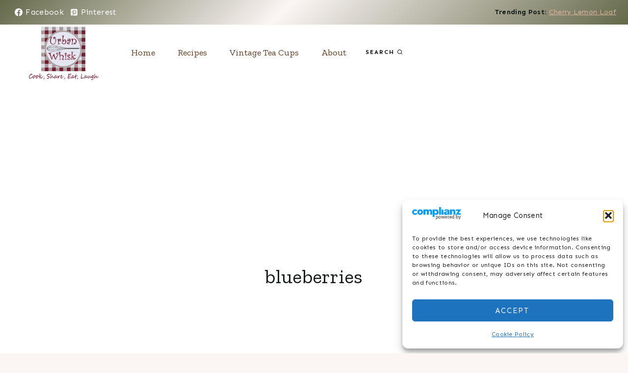

--- FILE ---
content_type: text/html; charset=utf-8
request_url: https://www.google.com/recaptcha/api2/aframe
body_size: 267
content:
<!DOCTYPE HTML><html><head><meta http-equiv="content-type" content="text/html; charset=UTF-8"></head><body><script nonce="qRZYh5r-7A3JzCoTDyy3Lw">/** Anti-fraud and anti-abuse applications only. See google.com/recaptcha */ try{var clients={'sodar':'https://pagead2.googlesyndication.com/pagead/sodar?'};window.addEventListener("message",function(a){try{if(a.source===window.parent){var b=JSON.parse(a.data);var c=clients[b['id']];if(c){var d=document.createElement('img');d.src=c+b['params']+'&rc='+(localStorage.getItem("rc::a")?sessionStorage.getItem("rc::b"):"");window.document.body.appendChild(d);sessionStorage.setItem("rc::e",parseInt(sessionStorage.getItem("rc::e")||0)+1);localStorage.setItem("rc::h",'1768871076656');}}}catch(b){}});window.parent.postMessage("_grecaptcha_ready", "*");}catch(b){}</script></body></html>

--- FILE ---
content_type: text/css
request_url: https://www.urbanwhisk.com/wp-content/cache/wpfc-minified/q6pas1z5/hn6do.css
body_size: 11790
content:
:root{--comment-rating-star-color:#343434}.wprm-comment-rating svg path{fill:var(--comment-rating-star-color)}.wprm-comment-rating svg polygon{stroke:var(--comment-rating-star-color)}.wprm-comment-rating .wprm-rating-star-full svg path{stroke:var(--comment-rating-star-color);fill:var(--comment-rating-star-color)}.wprm-comment-rating .wprm-rating-star-empty svg path{stroke:var(--comment-rating-star-color);fill:none}.wprm-comment-ratings-container svg .wprm-star-full{fill:var(--comment-rating-star-color)}.wprm-comment-ratings-container svg .wprm-star-empty{stroke:var(--comment-rating-star-color)}body:not(:hover) fieldset.wprm-comment-ratings-container:focus-within span{outline:1px solid #4d90fe}.comment-form-wprm-rating{margin-bottom:20px;margin-top:5px;text-align:left}.comment-form-wprm-rating .wprm-rating-stars{display:inline-block;vertical-align:middle}fieldset.wprm-comment-ratings-container{background:none;border:0;display:inline-block;margin:0;padding:0;position:relative}fieldset.wprm-comment-ratings-container legend{left:0;opacity:0;position:absolute}fieldset.wprm-comment-ratings-container br{display:none}fieldset.wprm-comment-ratings-container input[type=radio]{border:0;cursor:pointer;float:left;height:16px;margin:0!important;min-height:0;min-width:0;opacity:0;padding:0!important;width:16px}fieldset.wprm-comment-ratings-container input[type=radio]:first-child{margin-left:-16px}fieldset.wprm-comment-ratings-container span{font-size:0;height:16px;left:0;opacity:0;pointer-events:none;position:absolute;top:0;width:80px}fieldset.wprm-comment-ratings-container span svg{height:100%!important;width:100%!important}fieldset.wprm-comment-ratings-container input:checked+span,fieldset.wprm-comment-ratings-container input:hover+span{opacity:1}fieldset.wprm-comment-ratings-container input:hover+span~span{display:none}.rtl .comment-form-wprm-rating{text-align:right}.rtl img.wprm-comment-rating{transform:scaleX(-1)}.rtl fieldset.wprm-comment-ratings-container span{left:inherit;right:0}.rtl fieldset.wprm-comment-ratings-container span svg{transform:scaleX(-1)}:root{--wprm-popup-font-size:16px;--wprm-popup-background:#fff;--wprm-popup-title:#000;--wprm-popup-content:#444;--wprm-popup-button-background:#5a822b;--wprm-popup-button-text:#fff}.wprm-popup-modal{display:none}.wprm-popup-modal.is-open{display:block}.wprm-popup-modal__overlay{align-items:center;background:rgba(0,0,0,.6);bottom:0;display:flex;justify-content:center;left:0;position:fixed;right:0;top:0;z-index:2147483646}.wprm-popup-modal__container{background-color:var(--wprm-popup-background);border-radius:4px;box-sizing:border-box;font-size:var(--wprm-popup-font-size);max-height:100vh;max-width:100%;overflow-y:auto;padding:30px}.wprm-popup-modal__header{align-items:center;display:flex;justify-content:space-between;margin-bottom:10px}.wprm-popup-modal__title{box-sizing:border-box;color:var(--wprm-popup-title);font-size:1.2em;font-weight:600;line-height:1.25;margin-bottom:0;margin-top:0}.wprm-popup-modal__header .wprm-popup-modal__close{background:transparent;border:0;cursor:pointer;width:18px}.wprm-popup-modal__header .wprm-popup-modal__close:before{color:var(--wprm-popup-title);content:"✕";font-size:var(--wprm-popup-font-size)}.wprm-popup-modal__content{color:var(--wprm-popup-content);line-height:1.5}.wprm-popup-modal__content p{font-size:1em;line-height:1.5}.wprm-popup-modal__footer{margin-top:20px}.wprm-popup-modal__btn{-webkit-appearance:button;background-color:var(--wprm-popup-button-background);border-radius:.25em;border-style:none;border-width:0;color:var(--wprm-popup-button-text);cursor:pointer;font-size:1em;line-height:1.15;margin:0;overflow:visible;padding:.5em 1em;text-transform:none;will-change:transform;-moz-osx-font-smoothing:grayscale;-webkit-backface-visibility:hidden;backface-visibility:hidden;-webkit-transform:translateZ(0);transform:translateZ(0);transition:-webkit-transform .25s ease-out;transition:transform .25s ease-out;transition:transform .25s ease-out,-webkit-transform .25s ease-out}.wprm-popup-modal__btn.wprm-popup-modal__btn--secondary{background-color:var(--wprm-popup-button-text);border:1px solid var(--wprm-popup-button-background);color:var(--wprm-popup-button-background);margin-left:20px}.wprm-popup-modal__btn:focus,.wprm-popup-modal__btn:hover{-webkit-transform:scale(1.05);transform:scale(1.05)}@keyframes wprmPopupModalFadeIn{0%{opacity:0}to{opacity:1}}@keyframes wprmPopupModalFadeOut{0%{opacity:1}to{opacity:0}}@keyframes wprmPopupModalSlideIn{0%{transform:translateY(15%)}to{transform:translateY(0)}}@keyframes wprmPopupModalSlideOut{0%{transform:translateY(0)}to{transform:translateY(-10%)}}.wprm-popup-modal[aria-hidden=false] .wprm-popup-modal__overlay{animation:wprmPopupModalFadeIn .3s cubic-bezier(0,0,.2,1)}.wprm-popup-modal[aria-hidden=false] .wprm-popup-modal__container{animation:wprmPopupModalSlideIn .3s cubic-bezier(0,0,.2,1)}.wprm-popup-modal[aria-hidden=true] .wprm-popup-modal__overlay{animation:wprmPopupModalFadeOut .3s cubic-bezier(0,0,.2,1)}.wprm-popup-modal[aria-hidden=true] .wprm-popup-modal__container{animation:wprmPopupModalSlideOut .3s cubic-bezier(0,0,.2,1)}.wprm-popup-modal .wprm-popup-modal__container,.wprm-popup-modal .wprm-popup-modal__overlay{will-change:transform}.tippy-box[data-animation=fade][data-state=hidden]{opacity:0}[data-tippy-root]{max-width:calc(100vw - 10px)}.tippy-box{background-color:#333;border-radius:4px;color:#fff;font-size:14px;line-height:1.4;outline:0;position:relative;transition-property:transform,visibility,opacity;white-space:normal}.tippy-box[data-placement^=top]>.tippy-arrow{bottom:0}.tippy-box[data-placement^=top]>.tippy-arrow:before{border-top-color:initial;border-width:8px 8px 0;bottom:-7px;left:0;transform-origin:center top}.tippy-box[data-placement^=bottom]>.tippy-arrow{top:0}.tippy-box[data-placement^=bottom]>.tippy-arrow:before{border-bottom-color:initial;border-width:0 8px 8px;left:0;top:-7px;transform-origin:center bottom}.tippy-box[data-placement^=left]>.tippy-arrow{right:0}.tippy-box[data-placement^=left]>.tippy-arrow:before{border-left-color:initial;border-width:8px 0 8px 8px;right:-7px;transform-origin:center left}.tippy-box[data-placement^=right]>.tippy-arrow{left:0}.tippy-box[data-placement^=right]>.tippy-arrow:before{border-right-color:initial;border-width:8px 8px 8px 0;left:-7px;transform-origin:center right}.tippy-box[data-inertia][data-state=visible]{transition-timing-function:cubic-bezier(.54,1.5,.38,1.11)}.tippy-arrow{color:#333;height:16px;width:16px}.tippy-arrow:before{border-color:transparent;border-style:solid;content:"";position:absolute}.tippy-content{padding:5px 9px;position:relative;z-index:1}.tippy-box[data-theme=wprm] .tippy-content p:first-child{margin-top:0}.tippy-box[data-theme=wprm] .tippy-content p:last-child{margin-bottom:0}.tippy-box[data-theme~=wprm-variable]{background-color:var(--wprm-tippy-background)}.tippy-box[data-theme~=wprm-variable][data-placement^=top]>.tippy-arrow:before{border-top-color:var(--wprm-tippy-background)}.tippy-box[data-theme~=wprm-variable][data-placement^=bottom]>.tippy-arrow:before{border-bottom-color:var(--wprm-tippy-background)}.tippy-box[data-theme~=wprm-variable][data-placement^=left]>.tippy-arrow:before{border-left-color:var(--wprm-tippy-background)}.tippy-box[data-theme~=wprm-variable][data-placement^=right]>.tippy-arrow:before{border-right-color:var(--wprm-tippy-background)}#wp-admin-bar-wp-recipe-maker{display:block!important}#wp-admin-bar-wp-recipe-maker .ab-icon{margin:2px 4px 0 0}#wp-admin-bar-wp-recipe-maker .ab-icon:before{content:""}#wp-admin-bar-wp-recipe-maker .ab-label{align-items:center;display:flex}#wp-admin-bar-wp-recipe-maker .wprm-admin-bar-badge{background-color:#d63638;border-radius:9px;box-sizing:border-box;color:#fff;display:inline!important;float:right;height:18px;line-height:1;margin:1px 0 -1px 5px;min-width:18px;padding:0 5px;text-align:center;z-index:26}#wp-admin-bar-wp-recipe-maker .wprm-admin-bar-badge span{font-size:11px;line-height:18px}#wp-admin-bar-wp-recipe-maker .ab-sub-wrapper .ab-empty-item{font-weight:200;text-align:center}@media(max-width:782px){#wp-admin-bar-wp-recipe-maker .ab-icon{margin-left:4px}#wp-admin-bar-wp-recipe-maker .ab-label{display:none}}img.wprm-comment-rating{display:block;margin:5px 0}img.wprm-comment-rating+br{display:none}.wprm-rating-star svg{display:inline;height:16px;margin:0;vertical-align:middle;width:16px}.wprm-rating-star.rated svg polygon{fill:#000}.wprm-loader{animation:wprmSpin 1s ease-in-out infinite;-webkit-animation:wprmSpin 1s ease-in-out infinite;border:2px solid hsla(0,0%,78%,.3);border-radius:50%;border-top-color:#444;display:inline-block;height:10px;width:10px}@keyframes wprmSpin{to{-webkit-transform:rotate(1turn)}}@-webkit-keyframes wprmSpin{to{-webkit-transform:rotate(1turn)}}.wprm-automatic-recipe-snippets{margin-bottom:10px}.wprm-automatic-recipe-snippets.align-center{text-align:center}.wprm-automatic-recipe-snippets.align-right{text-align:right}.wprm-automatic-recipe-snippets .wprm-jump-to-recipe-shortcode,.wprm-automatic-recipe-snippets .wprm-jump-to-video-shortcode,.wprm-automatic-recipe-snippets .wprm-print-recipe-shortcode{display:inline-block;margin:0 5px;padding:5px 10px;text-decoration:none}.wprm-recipe-container{outline:none}.wprm-recipe{overflow:hidden;zoom:1;clear:both;text-align:left}.wprm-recipe *{box-sizing:border-box}.wprm-recipe ol,.wprm-recipe ul{-webkit-margin-before:0;-webkit-margin-after:0;-webkit-padding-start:0;margin:0;padding:0}.wprm-recipe li{font-size:1em;margin:0 0 0 32px;padding:0}.wprm-recipe p{font-size:1em;margin:0;padding:0}.wprm-recipe li,.wprm-recipe li.wprm-recipe-instruction{list-style-position:outside}.wprm-recipe li:before{display:none}.wprm-recipe h1,.wprm-recipe h2,.wprm-recipe h3,.wprm-recipe h4,.wprm-recipe h5,.wprm-recipe h6{clear:none;font-variant:normal;letter-spacing:normal;margin:0;padding:0;text-transform:none}.wprm-recipe a.wprm-recipe-link,.wprm-recipe a.wprm-recipe-link:hover{-webkit-box-shadow:none;-moz-box-shadow:none;box-shadow:none}.wprm-recipe .wprm-nutrition-label{margin-top:10px}body:not(.wprm-print) .wprm-recipe p:first-letter{color:inherit;font-family:inherit;font-size:inherit;line-height:inherit;margin:inherit;padding:inherit}.rtl .wprm-recipe{text-align:right}.rtl .wprm-recipe li{margin:0 32px 0 0}.wprm-screen-reader-text{border:0;clip:rect(1px,1px,1px,1px);clip-path:inset(50%);height:1px;margin:-1px;overflow:hidden;padding:0;position:absolute!important;width:1px;word-wrap:normal!important}.wprm-recipe-author-with-image{align-items:center;display:inline-flex}.wprm-recipe-author-with-image .wprm-recipe-author-image{line-height:0;margin-right:10px}.wprm-call-to-action.wprm-call-to-action-simple{align-items:center;display:flex;gap:20px;justify-content:center;margin-top:10px;padding:5px 10px}.wprm-call-to-action.wprm-call-to-action-simple .wprm-call-to-action-icon{font-size:2.2em;margin:5px 0}.wprm-call-to-action.wprm-call-to-action-simple .wprm-call-to-action-icon svg{margin-top:0}.wprm-call-to-action.wprm-call-to-action-simple .wprm-call-to-action-text-container{margin:5px 0}.wprm-call-to-action.wprm-call-to-action-simple .wprm-call-to-action-text-container .wprm-call-to-action-header{display:block;font-size:1.3em;font-weight:700}@media (max-width:450px){.wprm-call-to-action.wprm-call-to-action-simple{flex-wrap:wrap}.wprm-call-to-action.wprm-call-to-action-simple .wprm-call-to-action-text-container{text-align:center}}.wprm-condition-width{display:none}.wprm-recipe.wprm-max-400 .wprm-condition-max-width-400,.wprm-recipe.wprm-max-500 .wprm-condition-max-width-500,.wprm-recipe.wprm-max-600 .wprm-condition-max-width-600,.wprm-recipe.wprm-max-700 .wprm-condition-max-width-700,.wprm-recipe.wprm-max-800 .wprm-condition-max-width-800,.wprm-recipe.wprm-min-400 .wprm-condition-min-width-400,.wprm-recipe.wprm-min-500 .wprm-condition-min-width-500,.wprm-recipe.wprm-min-600 .wprm-condition-min-width-600,.wprm-recipe.wprm-min-700 .wprm-condition-min-width-700,.wprm-recipe.wprm-min-800 .wprm-condition-min-width-800{display:block}.wprm-meta-container-custom-color{--wprm-meta-container-block-color:inherit;--wprm-meta-container-label-color:inherit;--wprm-meta-container-link-color:inherit}.wprm-meta-container-custom-color .wprm-recipe-block-container{color:var(--wprm-meta-container-block-color)}.wprm-meta-container-custom-color .wprm-recipe-block-container .wprm-recipe-details-label{color:var(--wprm-meta-container-label-color)}.wprm-meta-container-custom-color .wprm-recipe-block-container * a,.wprm-meta-container-custom-color .wprm-recipe-block-container a{color:var(--wprm-meta-container-link-color)}.wprm-recipe-block-container-inline{display:inline-block;margin-right:1.2em}.rtl .wprm-recipe-block-container-inline{margin-left:1.2em;margin-right:0}.wprm-recipe-details-container-inline{--wprm-meta-container-separator-color:#aaa}.wprm-recipe-details-container-inline .wprm-recipe-block-container-inline{display:inline-block;margin-right:1.2em}.wprm-recipe-details-container-inline.wprm-inline-separator .wprm-recipe-block-container-inline{margin-right:0}.wprm-recipe-details-container-inline.wprm-inline-separator .wprm-recipe-block-container-inline:not(:last-child):after{color:var(--wprm-meta-container-separator-color);white-space:nowrap}.wprm-recipe-details-container-inline.wprm-inline-separator-dot .wprm-recipe-block-container-inline:not(:last-child):after{content:"  •  "}.wprm-recipe-details-container-inline.wprm-inline-separator-short-dash .wprm-recipe-block-container-inline:not(:last-child):after{content:"  -  "}.wprm-recipe-details-container-inline.wprm-inline-separator-long-dash .wprm-recipe-block-container-inline:not(:last-child):after{content:"  —  "}.wprm-recipe-details-container-inline.wprm-inline-separator-long-line .wprm-recipe-block-container-inline:not(:last-child):after,.wprm-recipe-details-container-inline.wprm-inline-separator-short-line .wprm-recipe-block-container-inline:not(:last-child):after{background-color:var(--wprm-meta-container-separator-color);content:"";display:inline-block;height:1em;margin:0 .8em;vertical-align:middle;width:1px}.wprm-recipe-details-container-inline.wprm-inline-separator-long-line .wprm-recipe-block-container-inline:not(:last-child):after{height:1.3em}.rtl .wprm-recipe-details-container-inline .wprm-recipe-block-container-inline{margin-left:1.2em;margin-right:0}.rtl .wprm-recipe-details-container-inline.wprm-inline-separator{overflow:hidden}.rtl .wprm-recipe-details-container-inline.wprm-inline-separator .wprm-recipe-block-container-inline{margin-left:0}.wprm-recipe-block-container-columns,.wprm-recipe-block-container-separate,.wprm-recipe-block-container-separated,.wprm-recipe-block-container-separated .wprm-recipe-details-label{display:block}.wprm-recipe-block-container-columns .wprm-recipe-details-label{display:inline-block;min-width:130px}.wprm-recipe-details-container-inline{display:inline}.wprm-recipe-details-container-pills{align-items:center;display:flex;flex-wrap:wrap;gap:10px;--pill-padding-vertical:5px;--pill-padding-horizontal:15px;--pill-border-radius:100px;--pill-background-color:#333;--pill-text-color:#fff;--pill-border-color:#333;--pill-borderwidth:0px}.wprm-recipe-details-container-pills .wprm-recipe-meta-container-pill{background-color:var(--pill-background-color);border-color:var(--pill-border-color);border-radius:var(--pill-border-radius);border-style:solid;border-width:var(--pill-borderwidth);color:var(--pill-text-color);padding:var(--pill-padding-vertical) var(--pill-padding-horizontal)}.wprm-recipe-details-container-table{border:1px dotted #666;display:flex;margin:5px 0;padding:5px}.wprm-recipe-details-container-table .wprm-recipe-block-container-table{display:flex;flex:1;flex-direction:column;text-align:center}.wprm-recipe-details-container-table.wprm-recipe-table-borders-top-bottom{border-left:none!important;border-right:none!important}.wprm-recipe-details-container-table.wprm-recipe-table-borders-left-right{border-bottom:none!important;border-top:none!important}.wprm-recipe-details-container-table.wprm-recipe-table-borders-top{border-bottom:none!important;border-left:none!important;border-right:none!important}.wprm-recipe-details-container-table.wprm-recipe-table-borders-bottom{border-left:none!important;border-right:none!important;border-top:none!important}.wprm-recipe-details-container-table.wprm-recipe-table-borders-left{border-bottom:none!important;border-right:none!important;border-top:none!important}.wprm-recipe-details-container-table.wprm-recipe-table-borders-right{border-bottom:none!important;border-left:none!important;border-top:none!important}.wprm-recipe-details-container-table.wprm-recipe-table-borders-inside-only{border:none!important}@media (min-width:451px){.wprm-recipe-table-borders-empty .wprm-recipe-block-container-table{border:none!important}.wprm-recipe-table-borders-inside .wprm-recipe-block-container-table{border-bottom:none!important;border-right:none!important;border-top:none!important}.rtl .wprm-recipe-table-borders-inside .wprm-recipe-block-container-table,.wprm-recipe-table-borders-inside .wprm-recipe-block-container-table:first-child{border-left:none!important}.rtl .wprm-recipe-table-borders-inside .wprm-recipe-block-container-table:first-child{border-right:none!important}}@media (max-width:450px){.wprm-recipe-details-container-table{border:none!important;display:block;margin:5px 0;padding:0}.wprm-recipe-details-container-table.wprm-recipe-table-borders-none{display:flex;flex-wrap:wrap}.wprm-recipe-details-container-table.wprm-recipe-table-borders-none .wprm-recipe-block-container-table{max-width:100%;min-width:120px}.wprm-recipe-details-container-table .wprm-recipe-block-container-table{padding:5px}.wprm-recipe-details-container-table.wprm-recipe-table-borders-all .wprm-recipe-block-container-table:not(:first-child){border-top:none!important}.wprm-recipe-details-container-table.wprm-recipe-table-borders-top-bottom .wprm-recipe-block-container-table{border-left:none!important;border-right:none!important}.wprm-recipe-details-container-table.wprm-recipe-table-borders-top-bottom .wprm-recipe-block-container-table:not(:first-child){border-top:none!important}.wprm-recipe-details-container-table.wprm-recipe-table-borders-left-right .wprm-recipe-block-container-table{border-bottom:none!important;border-top:none!important}.wprm-recipe-details-container-table.wprm-recipe-table-borders-top .wprm-recipe-block-container-table{border-bottom:none!important;border-left:none!important;border-right:none!important}.wprm-recipe-details-container-table.wprm-recipe-table-borders-top .wprm-recipe-block-container-table:not(:first-child){border-top:none!important}.wprm-recipe-details-container-table.wprm-recipe-table-borders-bottom .wprm-recipe-block-container-table{border-left:none!important;border-right:none!important;border-top:none!important}.wprm-recipe-details-container-table.wprm-recipe-table-borders-bottom .wprm-recipe-block-container-table:not(:last-child){border-bottom:none!important}.wprm-recipe-details-container-table.wprm-recipe-table-borders-left .wprm-recipe-block-container-table{border-bottom:none!important;border-right:none!important;border-top:none!important}.wprm-recipe-details-container-table.wprm-recipe-table-borders-right .wprm-recipe-block-container-table{border-bottom:none!important;border-left:none!important;border-top:none!important}.wprm-recipe-details-container-table.wprm-recipe-table-borders-inside-only .wprm-recipe-block-container-table{border:none!important}.wprm-recipe-block-container-columns .wprm-recipe-details-label{margin-right:.4em;min-width:0}}.wprm-recipe-details-unit{font-size:.8em}@media only screen and (max-width:600px){.wprm-recipe-details-unit{font-size:1em}}.wprm-container-columns-spaced,.wprm-container-columns-spaced-middle{display:flex;flex-wrap:wrap;justify-content:space-between}.wprm-container-columns-spaced-middle.wprm-container-columns-spaced-middle,.wprm-container-columns-spaced.wprm-container-columns-spaced-middle{align-items:center}.wprm-container-columns-spaced-middle>*,.wprm-container-columns-spaced>*{flex:1}.wprm-container-columns-spaced-middle.wprm-container-columns-gutter,.wprm-container-columns-spaced.wprm-container-columns-gutter{margin-left:-8px;margin-right:-8px}.wprm-container-columns-spaced-middle.wprm-container-columns-gutter>*,.wprm-container-columns-spaced.wprm-container-columns-gutter>*{margin-left:8px!important;margin-right:8px!important}.wprm-container-columns-spaced-middle.wprm-container-columns-gutter>.wprm-recipe-grow-container,.wprm-container-columns-spaced.wprm-container-columns-gutter>.wprm-recipe-grow-container{margin-left:0!important;margin-right:0!important}.wprm-container-columns-spaced-middle.wprm-container-columns-gutter>.wprm-recipe-grow-container a,.wprm-container-columns-spaced.wprm-container-columns-gutter>.wprm-recipe-grow-container a{margin-left:8px!important;margin-right:8px!important}@media (max-width:450px){.wprm-container-columns-spaced,.wprm-container-columns-spaced-middle{display:block}.wprm-container-columns-spaced-middle.wprm-container-columns-gutter>*,.wprm-container-columns-spaced.wprm-container-columns-gutter>*{margin-bottom:16px!important}.wprm-container-columns-spaced-middle.wprm-container-columns-gutter>.wprm-recipe-grow-container,.wprm-container-columns-spaced.wprm-container-columns-gutter>.wprm-recipe-grow-container{margin-bottom:0!important}.wprm-container-columns-spaced-middle.wprm-container-columns-gutter>.wprm-recipe-grow-container a,.wprm-container-columns-spaced.wprm-container-columns-gutter>.wprm-recipe-grow-container a{margin-bottom:16px!important}}.wprm-container-float-left{float:left;margin:0 10px 10px 0;position:relative;text-align:center;z-index:1}.rtl .wprm-container-float-left,.wprm-container-float-right{float:right;margin:0 0 10px 10px}.wprm-container-float-right{position:relative;text-align:center;z-index:1}.rtl .wprm-container-float-right{float:left;margin:0 10px 10px 0}@media only screen and (max-width:640px){.rtl .wprm-container-float-left,.rtl .wprm-container-float-right,.wprm-container-float-left,.wprm-container-float-right{float:none;margin-left:0;margin-right:0}}.wprm-header-decoration-icon-line,.wprm-header-decoration-line,.wprm-header-decoration-spacer,.wprm-icon-decoration-line{align-items:center;display:flex;flex-wrap:wrap}.wprm-header-decoration-icon-line.wprm-align-left .wprm-decoration-line,.wprm-header-decoration-line.wprm-align-left .wprm-decoration-line,.wprm-header-decoration-spacer.wprm-align-left .wprm-decoration-line,.wprm-icon-decoration-line.wprm-align-left .wprm-decoration-line{margin-left:15px}.wprm-header-decoration-icon-line.wprm-align-center .wprm-decoration-line:first-child,.wprm-header-decoration-icon-line.wprm-align-right .wprm-decoration-line,.wprm-header-decoration-line.wprm-align-center .wprm-decoration-line:first-child,.wprm-header-decoration-line.wprm-align-right .wprm-decoration-line,.wprm-header-decoration-spacer.wprm-align-center .wprm-decoration-line:first-child,.wprm-header-decoration-spacer.wprm-align-right .wprm-decoration-line,.wprm-icon-decoration-line.wprm-align-center .wprm-decoration-line:first-child,.wprm-icon-decoration-line.wprm-align-right .wprm-decoration-line{margin-right:15px}.wprm-header-decoration-icon-line.wprm-align-center .wprm-decoration-line:last-child,.wprm-header-decoration-line.wprm-align-center .wprm-decoration-line:last-child,.wprm-header-decoration-spacer.wprm-align-center .wprm-decoration-line:last-child,.wprm-icon-decoration-line.wprm-align-center .wprm-decoration-line:last-child{margin-left:15px}.wprm-decoration-line{border:0;border-bottom:1px solid #000;flex:auto;height:1px}.wprm-decoration-spacer{flex:auto}.wprm-recipe-equipment-container .wprm-recipe-equipment-notes-faded{opacity:.7}.wprm-recipe-equipment-container .wprm-recipe-equipment-notes-smaller{font-size:.8em}.wprm-recipe-equipment-container .wprm-recipe-equipment-notes-smaller-faded{font-size:.8em;opacity:.7}.wprm-expandable-container,.wprm-expandable-container-separated{--wprm-expandable-text-color:#333;--wprm-expandable-button-color:#fff;--wprm-expandable-border-color:#333;--wprm-expandable-border-radius:0px;--wprm-expandable-vertical-padding:5px;--wprm-expandable-horizontal-padding:5px}.wprm-expandable-container a.wprm-expandable-button,.wprm-expandable-container button.wprm-expandable-button,.wprm-expandable-container-separated a.wprm-expandable-button,.wprm-expandable-container-separated button.wprm-expandable-button{color:var(--wprm-expandable-text-color)}.wprm-expandable-container button.wprm-expandable-button,.wprm-expandable-container-separated button.wprm-expandable-button{background-color:var(--wprm-expandable-button-color);border-color:var(--wprm-expandable-border-color);border-radius:var(--wprm-expandable-border-radius);padding:var(--wprm-expandable-vertical-padding) var(--wprm-expandable-horizontal-padding)}.wprm-expandable-container-separated.wprm-expandable-collapsed .wprm-expandable-button-hide,.wprm-expandable-container-separated.wprm-expandable-collapsed .wprm-expandable-content,.wprm-expandable-container-separated.wprm-expandable-expanded .wprm-expandable-button-show,.wprm-expandable-container.wprm-expandable-collapsed .wprm-expandable-button-hide,.wprm-expandable-container.wprm-expandable-collapsed .wprm-expandable-content,.wprm-expandable-container.wprm-expandable-expanded .wprm-expandable-button-show{display:none}.wprm-expandable-separated-content-collapsed{display:none!important}.wprm-block-text-normal{font-style:normal;font-weight:400;text-transform:none}.wprm-block-text-light{font-weight:300!important}.wprm-block-text-light-bold{font-weight:500!important}.wprm-block-text-semi-bold{font-weight:600!important}.wprm-block-text-bold{font-weight:700!important}.wprm-block-text-italic{font-style:italic!important}.wprm-block-text-uppercase{text-transform:uppercase!important}.wprm-block-text-faded{opacity:.7}.wprm-block-text-uppercase-faded{opacity:.7;text-transform:uppercase!important}.wprm-block-text-smaller{font-size:.9em}.wprm-block-text-larger{font-size:1.1em}.wprm-block-text-faded .wprm-block-text-faded,.wprm-block-text-uppercase-faded .wprm-block-text-uppercase-faded{opacity:1}.wprm-block-text-larger .wprm-block-text-larger,.wprm-block-text-smaller .wprm-block-text-smaller{font-size:1em}.wprm-align-left{text-align:left}.wprm-align-center{text-align:center}.wprm-align-right{text-align:right}.wprm-align-top{align-items:start}.wprm-align-middle{align-items:center}.wprm-align-bottom{align-items:end}.wprm-recipe-header .wprm-recipe-icon:not(.wprm-collapsible-icon){margin-right:10px}.wprm-recipe-header .wprm-recipe-icon.wprm-collapsible-icon{margin-left:10px}.wprm-recipe-header.wprm-header-has-actions{align-items:center;display:flex;flex-wrap:wrap}.wprm-recipe-header .wprm-recipe-adjustable-servings-container,.wprm-recipe-header .wprm-recipe-media-toggle-container,.wprm-recipe-header .wprm-unit-conversion-container{font-size:16px;font-style:normal;font-weight:400;opacity:1;text-transform:none}.wprm-recipe-header .wprm-header-toggle{float:right}.wprm-recipe-header .wprm-header-toggle a.wprm-expandable-button{color:#333;cursor:pointer;text-decoration:none}.wprm-recipe-icon svg{display:inline;height:1.3em;margin-top:-.15em;overflow:visible;vertical-align:middle;width:1.3em}.wprm-icon-shortcode{font-size:16px;height:16px}.wprm-icon-shortcode.wprm-icon-shortcode-inline{display:inline}.wprm-icon-shortcode .wprm-recipe-icon svg{display:inline;height:1em;margin-top:0;overflow:visible;vertical-align:middle;width:1em}.wprm-interactivity-container{display:flex;gap:10px;margin:10px 20px 0}.wprm-internal-container{background-color:#fff;border:0 solid #fff;border-radius:20px;padding:20px}.wprm-internal-container ul li{margin-left:16px}.wprm-internal-container .wprm-internal-container-toggle+.wprm-recipe-ingredient-group .wprm-recipe-group-name,.wprm-internal-container .wprm-internal-container-toggle+.wprm-recipe-instruction-group .wprm-recipe-group-name,.wprm-internal-container .wprm-recipe-ingredient-group:first-child .wprm-recipe-group-name,.wprm-internal-container .wprm-recipe-instruction-group:first-child .wprm-recipe-group-name{margin-top:0!important}.wprm-internal-container .wprm-internal-container-toggle{float:right;position:relative;z-index:2}.wprm-internal-container .wprm-internal-container-toggle a.wprm-expandable-button{color:#333;cursor:pointer;text-decoration:none}.wprm-internal-container.wprm-expandable-collapsed{mask-image:linear-gradient(180deg,#000 50%,transparent);max-height:60px;overflow:hidden}.wprm-recipe-image img{display:block;margin:0 auto}.wprm-recipe-image .dpsp-pin-it-wrapper{margin:0 auto}.wprm-recipe-image picture{border:none!important}.wprm-block-image-circle img{border-radius:50%}.wprm-recipe-ingredients-container .wprm-recipe-ingredient-group-name{margin-top:.8em!important}.wprm-recipe-ingredients-container.wprm-recipe-images-before .wprm-recipe-ingredient-image{margin-right:10px}.wprm-recipe-ingredients-container.wprm-recipe-images-after .wprm-recipe-ingredient-image{margin-left:10px}.wprm-recipe-ingredients-container .wprm-recipe-ingredient-image{flex-shrink:0}.wprm-recipe-ingredients-container .wprm-recipe-ingredient-image .wprm-recipe-ingredient-no-image-placeholder{display:inline-block}.wprm-recipe-ingredients-container .wprm-recipe-ingredient-image img{vertical-align:middle}.wprm-recipe-ingredients-container .wprm-recipe-ingredient-notes-faded{opacity:.7}.wprm-recipe-ingredients-container .wprm-recipe-ingredient-notes-smaller{font-size:.8em}.wprm-recipe-ingredients-container .wprm-recipe-ingredient-notes-smaller-faded{font-size:.8em;opacity:.7}.wprm-ingredient-style-grouped ul.wprm-recipe-ingredients{align-items:center;display:flex;flex-wrap:wrap;justify-content:flex-start}.wprm-ingredient-style-grouped .wprm-recipe-ingredient-details-container{align-items:center;display:flex}.wprm-ingredient-style-grouped .wprm-recipe-ingredient-details-container .wprm-recipe-ingredient-notes{display:block}.wprm-ingredient-style-table-2 li.wprm-recipe-ingredient,.wprm-ingredient-style-table-2-align li.wprm-recipe-ingredient,.wprm-ingredient-style-table-3 li.wprm-recipe-ingredient,.wprm-ingredient-style-table-3-align li.wprm-recipe-ingredient{display:flex}.wprm-ingredient-style-table-2 li.wprm-recipe-ingredient .wprm-recipe-ingredient-amount-unit,.wprm-ingredient-style-table-2-align li.wprm-recipe-ingredient .wprm-recipe-ingredient-amount-unit,.wprm-ingredient-style-table-3 li.wprm-recipe-ingredient .wprm-recipe-ingredient-amount-unit,.wprm-ingredient-style-table-3-align li.wprm-recipe-ingredient .wprm-recipe-ingredient-amount-unit{flex-shrink:0;margin-right:10px}.wprm-ingredient-style-table-2-align.wprm-recipe-ingredients-has-images li.wprm-recipe-ingredient,.wprm-ingredient-style-table-2.wprm-recipe-ingredients-has-images li.wprm-recipe-ingredient,.wprm-ingredient-style-table-3-align.wprm-recipe-ingredients-has-images li.wprm-recipe-ingredient,.wprm-ingredient-style-table-3.wprm-recipe-ingredients-has-images li.wprm-recipe-ingredient{align-items:center}.wprm-ingredient-style-table-2-align .wprm-recipe-ingredient-amount-unit,.wprm-ingredient-style-table-3-align .wprm-recipe-ingredient-amount-unit{text-align:right}.wprm-ingredient-style-table-2 li.wprm-recipe-ingredient .wprm-recipe-ingredient-name-notes,.wprm-ingredient-style-table-2-align li.wprm-recipe-ingredient .wprm-recipe-ingredient-name-notes{flex:1}.wprm-ingredient-style-table-3 li.wprm-recipe-ingredient .wprm-recipe-ingredient-name,.wprm-ingredient-style-table-3-align li.wprm-recipe-ingredient .wprm-recipe-ingredient-name{margin-right:10px}.wprm-ingredient-style-table-3 li.wprm-recipe-ingredient .wprm-recipe-ingredient-notes,.wprm-ingredient-style-table-3-align li.wprm-recipe-ingredient .wprm-recipe-ingredient-notes{flex:1}.wprm-recipe-shop-instacart-loading{cursor:wait;opacity:.5}.wprm-recipe-shop-instacart{align-items:center;border:1px solid #003d29;border-radius:23px;cursor:pointer;display:inline-flex;font-family:Instacart,system-ui,-apple-system,BlinkMacSystemFont,Segoe UI,Roboto,Oxygen,Ubuntu,Cantarell,Open Sans,Helvetica Neue,sans-serif;font-size:14px;height:46px;padding:0 18px}.wprm-recipe-shop-instacart.wprm-recipe-shop-instacart-dark{background-color:#003d29;color:#faf1e5}.wprm-recipe-shop-instacart.wprm-recipe-shop-instacart-light{background-color:#faf1e5;border-color:#efe9e1;color:#003d29}.wprm-recipe-shop-instacart.wprm-recipe-shop-instacart-white{background-color:#fff;border-color:#e8e9eb;color:#000}.wprm-recipe-shop-instacart>img{height:22px!important;margin:0!important;padding:0!important;width:auto!important}.wprm-recipe-shop-instacart>span{margin-left:10px}.wprm-recipe-instructions-container .wprm-recipe-instruction-group-name{margin-top:.8em!important}.wprm-recipe-instructions-container .wprm-recipe-instruction-text{font-size:1em}.wprm-recipe-instructions-container .wprm-recipe-instruction-media{margin:5px 0 15px;max-width:100%}.wprm-recipe-instructions-container .wprm-recipe-instruction-video iframe{max-width:100%}.wprm-recipe-instruction-ingredients-inline .wprm-recipe-instruction-ingredient{display:inline-block;padding-right:5px}.wprm-recipe-instruction-ingredients-inline .wprm-recipe-instruction-ingredient:last-child{padding-right:0}.rtl .wprm-recipe-instruction-ingredients-inline .wprm-recipe-instruction-ingredient{display:inline-block;padding-left:5px;padding-right:0}.rtl .wprm-recipe-instruction-ingredients-inline .wprm-recipe-instruction-ingredient:first-child{padding-left:5px}.wprm-recipe-jump-to-section-container{--wprm-jump-to-section-gap:10px;--wprm-jump-to-section-alignment:flex-start;--wprm-jump-to-section-background:#fff;--wprm-jump-to-section-text-color:#333;--wprm-jump-to-section-borderwidth:0px;--wprm-jump-to-section-border:#333;--wprm-jump-to-section-border-radius:10px;--wprm-jump-to-section-vertical-padding:5px;--wprm-jump-to-section-horizontal-padding:15px;align-items:center;display:flex;flex-wrap:wrap;gap:var(--wprm-jump-to-section-gap);justify-content:var(--wprm-jump-to-section-alignment);text-wrap:nowrap}.wprm-recipe-jump-to-section-container.wprm-recipe-jump-to-section-container-nowrap{flex-wrap:nowrap}.wprm-recipe-jump-to-section-container.wprm-recipe-jump-to-section-container-scroll{flex-wrap:nowrap;overflow-x:scroll;scrollbar-width:none;--wprm-jump-to-section-fade-width:50px;mask-image:linear-gradient(to right,transparent 0,#000 var(--wprm-jump-to-section-fade-width),#000 calc(100% - var(--wprm-jump-to-section-fade-width)),transparent 100%);mask-repeat:no-repeat;mask-size:100% 100%}.wprm-recipe-jump-to-section-container.wprm-recipe-jump-to-section-container-scroll::-webkit-scrollbar{display:none}.wprm-recipe-jump-to-section-container.wprm-recipe-jump-to-section-container-scroll.scrolled-left{mask-image:linear-gradient(to right,#000 0,#000 calc(100% - var(--wprm-jump-to-section-fade-width)),transparent 100%)}.wprm-recipe-jump-to-section-container.wprm-recipe-jump-to-section-container-scroll.scrolled-right{mask-image:linear-gradient(to right,transparent 0,#000 var(--wprm-jump-to-section-fade-width),#000 100%)}.wprm-recipe-jump-to-section-container.wprm-recipe-jump-to-section-container-scroll.scrolled-left.scrolled-right{mask-image:none}.wprm-recipe-jump-to-section-container a.wprm-recipe-jump-to-section{align-items:center;background-color:var(--wprm-jump-to-section-background);border-color:var(--wprm-jump-to-section-border);border-radius:var(--wprm-jump-to-section-border-radius);border-style:solid;border-width:var(--wprm-jump-to-section-borderwidth);color:var(--wprm-jump-to-section-text-color);display:flex;gap:5px;padding:var(--wprm-jump-to-section-vertical-padding) var(--wprm-jump-to-section-horizontal-padding);text-decoration:none}.wprm-recipe-jump-to-section-container .wprm-recipe-icon svg{margin-top:0}.wprm-recipe-jump-to-section-icon-above .wprm-recipe-jump-to-section{flex-direction:column}.wprm-recipe-jump-to-section-icon-right .wprm-recipe-jump-to-section{flex-direction:row-reverse}.wprm-recipe-jump-to-section-icon-below .wprm-recipe-jump-to-section{flex-direction:column-reverse}.wprm-layout-container{--wprm-layout-container-text-color:inherit;--wprm-layout-container-background-color:inherit;background-color:var(--wprm-layout-container-background-color);color:var(--wprm-layout-container-text-color)}.wprm-layout-column-container{display:flex;flex-wrap:nowrap}.wprm-layout-column{--wprm-layout-column-text-color:inherit;--wprm-layout-column-background-color:inherit;background-color:var(--wprm-layout-column-background-color);color:var(--wprm-layout-column-text-color)}.wprm-padding-5{padding:5px}.wprm-padding-10{padding:10px}.wprm-padding-20{padding:20px}.wprm-padding-30{padding:30px}.wprm-padding-40{padding:40px}.wprm-padding-50{padding:50px}.wprm-column-gap-5{column-gap:5px}.wprm-column-gap-10{column-gap:10px}.wprm-column-gap-20{column-gap:20px}.wprm-column-gap-30{column-gap:30px}.wprm-column-gap-40{column-gap:40px}.wprm-column-gap-50{column-gap:50px}.wprm-row-gap-5{row-gap:5px}.wprm-row-gap-10{row-gap:10px}.wprm-row-gap-20{row-gap:20px}.wprm-row-gap-30{row-gap:30px}.wprm-row-gap-40{row-gap:40px}.wprm-row-gap-50{row-gap:50px}.wprm-layout-column{flex:auto}.wprm-column-width-20{flex:1 1 20%}.wprm-column-width-25{flex:1 1 25%}.wprm-column-width-33{flex:1 1 33.33%}.wprm-column-width-40{flex:1 1 40%}.wprm-column-width-50{flex:1 1 50%}.wprm-column-width-60{flex:1 1 60%}.wprm-column-width-66{flex:1 1 66.66%}.wprm-column-width-75{flex:1 1 75%}.wprm-column-width-80{flex:1 1 80%}@media (max-width:480px){.wprm-layout-column-container:not(.wprm-column-rows-never,.wprm-column-rows-recipe-400){flex-direction:column}.wprm-layout-column-container:not(.wprm-column-rows-never,.wprm-column-rows-recipe-400).wprm-column-rows-reverse{flex-direction:column-reverse}.wprm-layout-column-container:not(.wprm-column-rows-never,.wprm-column-rows-recipe-400) .wprm-layout-column{width:100%}.wprm-layout-column-container:not(.wprm-column-rows-never,.wprm-column-rows-recipe-400)>.wprm-align-rows-left{text-align:left}.wprm-layout-column-container:not(.wprm-column-rows-never,.wprm-column-rows-recipe-400)>.wprm-align-rows-right{text-align:right}.wprm-layout-column-container:not(.wprm-column-rows-never,.wprm-column-rows-recipe-400)>.wprm-align-rows-center{text-align:center}}@media (max-width:768px){.wprm-column-rows-tablet{flex-direction:column}.wprm-column-rows-tablet.wprm-column-rows-reverse{flex-direction:column-reverse}.wprm-column-rows-tablet .wprm-layout-column{width:100%}.wprm-column-rows-tablet>.wprm-align-rows-left{text-align:left}.wprm-column-rows-tablet>.wprm-align-rows-right{text-align:right}.wprm-column-rows-tablet>.wprm-align-rows-center{text-align:center}}.wprm-recipe.wprm-max-900 .wprm-column-rows-recipe-900{flex-direction:column}.wprm-recipe.wprm-max-900 .wprm-column-rows-recipe-900.wprm-column-rows-reverse{flex-direction:column-reverse}.wprm-recipe.wprm-max-900 .wprm-column-rows-recipe-900 .wprm-layout-column{width:100%}.wprm-recipe.wprm-max-900 .wprm-column-rows-recipe-900>.wprm-align-rows-left{text-align:left}.wprm-recipe.wprm-max-900 .wprm-column-rows-recipe-900>.wprm-align-rows-right{text-align:right}.wprm-recipe.wprm-max-900 .wprm-column-rows-recipe-900>.wprm-align-rows-center{text-align:center}.wprm-recipe.wprm-max-800 .wprm-column-rows-recipe-800{flex-direction:column}.wprm-recipe.wprm-max-800 .wprm-column-rows-recipe-800.wprm-column-rows-reverse{flex-direction:column-reverse}.wprm-recipe.wprm-max-800 .wprm-column-rows-recipe-800 .wprm-layout-column{width:100%}.wprm-recipe.wprm-max-800 .wprm-column-rows-recipe-800>.wprm-align-rows-left{text-align:left}.wprm-recipe.wprm-max-800 .wprm-column-rows-recipe-800>.wprm-align-rows-right{text-align:right}.wprm-recipe.wprm-max-800 .wprm-column-rows-recipe-800>.wprm-align-rows-center{text-align:center}.wprm-recipe.wprm-max-700 .wprm-column-rows-recipe-700{flex-direction:column}.wprm-recipe.wprm-max-700 .wprm-column-rows-recipe-700.wprm-column-rows-reverse{flex-direction:column-reverse}.wprm-recipe.wprm-max-700 .wprm-column-rows-recipe-700 .wprm-layout-column{width:100%}.wprm-recipe.wprm-max-700 .wprm-column-rows-recipe-700>.wprm-align-rows-left{text-align:left}.wprm-recipe.wprm-max-700 .wprm-column-rows-recipe-700>.wprm-align-rows-right{text-align:right}.wprm-recipe.wprm-max-700 .wprm-column-rows-recipe-700>.wprm-align-rows-center{text-align:center}.wprm-recipe.wprm-max-600 .wprm-column-rows-recipe-600{flex-direction:column}.wprm-recipe.wprm-max-600 .wprm-column-rows-recipe-600.wprm-column-rows-reverse{flex-direction:column-reverse}.wprm-recipe.wprm-max-600 .wprm-column-rows-recipe-600 .wprm-layout-column{width:100%}.wprm-recipe.wprm-max-600 .wprm-column-rows-recipe-600>.wprm-align-rows-left{text-align:left}.wprm-recipe.wprm-max-600 .wprm-column-rows-recipe-600>.wprm-align-rows-right{text-align:right}.wprm-recipe.wprm-max-600 .wprm-column-rows-recipe-600>.wprm-align-rows-center{text-align:center}.wprm-recipe.wprm-max-500 .wprm-column-rows-recipe-500{flex-direction:column}.wprm-recipe.wprm-max-500 .wprm-column-rows-recipe-500.wprm-column-rows-reverse{flex-direction:column-reverse}.wprm-recipe.wprm-max-500 .wprm-column-rows-recipe-500 .wprm-layout-column{width:100%}.wprm-recipe.wprm-max-500 .wprm-column-rows-recipe-500>.wprm-align-rows-left{text-align:left}.wprm-recipe.wprm-max-500 .wprm-column-rows-recipe-500>.wprm-align-rows-right{text-align:right}.wprm-recipe.wprm-max-500 .wprm-column-rows-recipe-500>.wprm-align-rows-center{text-align:center}.wprm-recipe.wprm-max-400 .wprm-column-rows-recipe-400{flex-direction:column}.wprm-recipe.wprm-max-400 .wprm-column-rows-recipe-400.wprm-column-rows-reverse{flex-direction:column-reverse}.wprm-recipe.wprm-max-400 .wprm-column-rows-recipe-400 .wprm-layout-column{width:100%}.wprm-recipe.wprm-max-400 .wprm-column-rows-recipe-400>.wprm-align-rows-left{text-align:left}.wprm-recipe.wprm-max-400 .wprm-column-rows-recipe-400>.wprm-align-rows-right{text-align:right}.wprm-recipe.wprm-max-400 .wprm-column-rows-recipe-400>.wprm-align-rows-center{text-align:center}.wprm-recipe-link{cursor:pointer;text-decoration:none}.wprm-recipe-link.wprm-recipe-link-inline-button{display:inline-block;margin:0 5px 5px 0}.wprm-recipe-link.wprm-recipe-link-button{display:table;margin:5px auto}.wprm-recipe-link.wprm-recipe-link-wide-button{display:block;margin:5px 0;text-align:center;width:auto}.wprm-recipe-link.wprm-recipe-link-button,.wprm-recipe-link.wprm-recipe-link-inline-button,.wprm-recipe-link.wprm-recipe-link-wide-button{border-style:solid;border-width:1px;padding:5px}.wprm-recipe-link.wprm-recipe-link-disabled{cursor:not-allowed}.rtl .wprm-recipe-link.wprm-recipe-link-inline-button{margin:0 0 5px 5px}.wprm-nutrition-label-container-simple .wprm-nutrition-label-text-nutrition-unit{font-size:.85em}.wprm-nutrition-label-container-grouped{display:flex;flex-wrap:wrap;justify-content:flex-start}.wprm-nutrition-label-container-grouped .wprm-nutrition-label-text-nutrition-container{white-space:nowrap}.wprm-nutrition-label-container-grouped .wprm-nutrition-label-text-nutrition-container-separate{column-gap:5px;display:flex;justify-content:space-between}.wprm-nutrition-label-container-grouped-pills{--wprm-nutrition-pills-row-gap:10px;--wprm-nutrition-pills-background:#fff;--wprm-nutrition-pills-border:#333;--wprm-nutrition-pills-border-width:1px;--wprm-nutrition-pills-border-radius:100px;--wprm-nutrition-pills-horizontal-padding:15px;--wprm-nutrition-pills-vertical-padding:5px;row-gap:var(--wprm-nutrition-pills-row-gap)}.wprm-nutrition-label-container-grouped-pills .wprm-nutrition-label-text-nutrition-container:not(.wprm-nutrition-label-text-nutrition-container-empty){background-color:var(--wprm-nutrition-pills-background);border:var(--wprm-nutrition-pills-border-width) solid var(--wprm-nutrition-pills-border);border-radius:var(--wprm-nutrition-pills-border-radius);padding:var(--wprm-nutrition-pills-vertical-padding) var(--wprm-nutrition-pills-horizontal-padding)}.wprm-recipe-rating{white-space:nowrap}.wprm-recipe-rating svg{height:1.1em;margin-top:-.15em!important;margin:0;vertical-align:middle;width:1.1em}.wprm-recipe-rating.wprm-recipe-rating-inline{align-items:center;display:inline-flex}.wprm-recipe-rating.wprm-recipe-rating-inline .wprm-recipe-rating-details{display:inline-block;margin-left:10px}.wprm-recipe-rating .wprm-recipe-rating-details{font-size:.8em}.wprm-recipe-smart-with-food-button{display:block}.wprm-spacer{background:none!important;display:block!important;font-size:0;height:10px;line-height:0;width:100%}.wprm-spacer+.wprm-spacer{display:none!important}.wprm-recipe-instruction-text .wprm-spacer,.wprm-recipe-notes .wprm-spacer,.wprm-recipe-summary .wprm-spacer{display:block!important}.wprm-temperature-container .wprm-temperature-icon img{display:inline-block;height:auto;margin-bottom:-.2em;vertical-align:text-bottom;width:1.6em}.wprm-toggle-switch-container{align-items:center;display:flex;margin:10px 0}.wprm-toggle-switch-container label{cursor:pointer;flex-shrink:0;font-size:1em;margin:0}.wprm-toggle-switch-container .wprm-prevent-sleep-description{font-size:.8em;line-height:1.1em;margin-left:10px}.wprm-toggle-switch{align-items:center;display:inline-flex;position:relative}.wprm-toggle-switch input{height:0;margin:0;min-width:0;opacity:0;padding:0;width:0}.wprm-toggle-switch .wprm-toggle-switch-slider{align-items:center;cursor:pointer;display:inline-flex;gap:5px;position:relative;-webkit-transition:.4s;transition:.4s;--switch-height:28px;height:var(--switch-height);--knob-size:calc(var(--switch-height)*0.8);--switch-off-color:#ccc;--switch-off-text:#333;--switch-off-knob:#fff;--switch-on-color:#333;--switch-on-text:#fff;--switch-on-knob:#fff;background-color:var(--switch-off-color)}.wprm-toggle-switch .wprm-toggle-switch-slider:before{background-color:var(--switch-off-knob);content:"";height:var(--knob-size);left:calc(var(--knob-size)/5);position:absolute;-webkit-transition:.4s;transition:.4s;width:var(--knob-size)}.wprm-toggle-switch input:checked+.wprm-toggle-switch-slider{background-color:var(--switch-on-color)}.wprm-toggle-switch input:focus+.wprm-toggle-switch-slider{box-shadow:0 0 0 3px rgba(0,0,0,.12)}.wprm-toggle-switch input:checked+.wprm-toggle-switch-slider:before{background-color:var(--switch-on-knob);left:calc(100% - var(--knob-size) - var(--knob-size)/5)}.wprm-toggle-switch .wprm-toggle-switch-label{margin-left:10px}.wprm-toggle-switch-outside .wprm-toggle-switch-slider{width:calc(var(--switch-height)*2)}.wprm-toggle-switch-inside .wprm-toggle-switch-text{display:grid}.wprm-toggle-switch-inside .wprm-toggle-switch-text .wprm-toggle-switch-off,.wprm-toggle-switch-inside .wprm-toggle-switch-text .wprm-toggle-switch-on{align-items:center;color:#fff;display:flex;font-size:calc(var(--switch-height)*.5);gap:5px;grid-area:1/1;opacity:0;transition:opacity .4s;white-space:nowrap}.wprm-toggle-switch-inside .wprm-toggle-switch-text .wprm-toggle-switch-off .wprm-recipe-icon,.wprm-toggle-switch-inside .wprm-toggle-switch-text .wprm-toggle-switch-on .wprm-recipe-icon{align-items:center;display:inline-flex;margin-right:0}.wprm-toggle-switch-inside .wprm-toggle-switch-text .wprm-toggle-switch-off .wprm-recipe-icon svg,.wprm-toggle-switch-inside .wprm-toggle-switch-text .wprm-toggle-switch-on .wprm-recipe-icon svg{margin-top:0}.wprm-toggle-switch-inside .wprm-toggle-switch-slider{padding:5px 10px;padding-left:calc(var(--knob-size) + var(--knob-size)/5 + 5px);padding-right:10px}.wprm-toggle-switch-inside .wprm-toggle-switch-slider .wprm-toggle-switch-off{color:var(--switch-off-text);opacity:1}.wprm-toggle-switch-inside .wprm-toggle-switch-slider .wprm-toggle-switch-on{color:var(--switch-on-text);opacity:0}.wprm-toggle-switch-inside input:checked+.wprm-toggle-switch-slider{padding-left:10px;padding-right:calc(var(--knob-size) + var(--knob-size)/5 + 5px)}.wprm-toggle-switch-inside input:checked+.wprm-toggle-switch-slider .wprm-toggle-switch-off{opacity:0}.wprm-toggle-switch-inside input:checked+.wprm-toggle-switch-slider .wprm-toggle-switch-on{opacity:1}.wprm-toggle-switch-rounded .wprm-toggle-switch-slider{border-radius:999px}.wprm-toggle-switch-rounded .wprm-toggle-switch-slider:before{border-radius:50%}.wprm-toggle-container button.wprm-toggle{border:none;border-radius:0;box-shadow:none;cursor:pointer;display:inline-block;font-size:inherit;font-weight:inherit;letter-spacing:inherit;line-height:inherit;text-decoration:none;text-transform:inherit;white-space:nowrap}.wprm-toggle-container button.wprm-toggle:focus{outline:none}.wprm-toggle-buttons-container{--wprm-toggle-button-background:#fff;--wprm-toggle-button-accent:#333;--wprm-toggle-button-radius:3px;align-items:stretch;background-color:var(--wprm-toggle-button-background);border:1px solid var(--wprm-toggle-button-accent);border-radius:var(--wprm-toggle-button-radius);color:var(--wprm-toggle-button-accent);display:inline-flex;flex-shrink:0;overflow:hidden}.wprm-toggle-buttons-container button.wprm-toggle{background-color:var(--wprm-toggle-button-accent);border-left:1px solid var(--wprm-toggle-button-accent);color:var(--wprm-toggle-button-background);padding:5px 10px}.wprm-toggle-buttons-container button.wprm-toggle:first-child{border-left:0;border-right:0}.wprm-toggle-buttons-container button.wprm-toggle.wprm-toggle-active .wprm-toggle-icon-inactive{display:none}.wprm-toggle-buttons-container button.wprm-toggle:not(.wprm-toggle-active){background:none!important;color:inherit!important}.wprm-toggle-buttons-container button.wprm-toggle:not(.wprm-toggle-active) .wprm-toggle-icon-active{display:none}.wprm-toggle-buttons-container button.wprm-toggle .wprm-toggle-icon{margin:0}.wprm-toggle-buttons-container button.wprm-toggle .wprm-toggle-icon svg{margin-top:-.3em}.wprm-toggle-buttons-container button.wprm-toggle .wprm-toggle-icon+.wprm-toggle-text{margin-left:10px}.rtl .wprm-toggle-buttons-container button.wprm-toggle{border-left:0;border-right:1px solid var(--wprm-toggle-button-accent)}.wprm-toggle-pills-container{--wprm-toggle-pills-height:28px;--wprm-toggle-pills-gap:10px;--wprm-toggle-pills-radius:999px;--wprm-toggle-pills-background:#fff;--wprm-toggle-pills-border:#333;--wprm-toggle-pills-text:#333;--wprm-toggle-pills-active-background:#333;--wprm-toggle-pills-active-border:#333;--wprm-toggle-pills-active-text:#fff;align-items:center;display:inline-flex;gap:var(--wprm-toggle-pills-gap)}.wprm-toggle-pills-container button.wprm-toggle{align-items:center;background-color:var(--wprm-toggle-pills-background);border:1px solid var(--wprm-toggle-pills-border);border-radius:var(--wprm-toggle-pills-radius);color:var(--wprm-toggle-pills-text);display:inline-flex;font-size:calc(var(--wprm-toggle-pills-height)*.5);height:var(--wprm-toggle-pills-height);justify-content:center;margin:0;min-width:var(--wprm-toggle-pills-height);padding:0;width:auto}.wprm-toggle-pills-container button.wprm-toggle.wprm-toggle-active{background-color:var(--wprm-toggle-pills-active-background);border:1px solid var(--wprm-toggle-pills-active-border);color:var(--wprm-toggle-pills-active-text)}.wprm-recipe-header+.wprm-recipe-video{margin-top:10px}.cmplz-video.cmplz-iframe-styles{background-color:transparent}.cmplz-video.cmplz-hidden{visibility:hidden !important}.cmplz-blocked-content-notice{display:none}.cmplz-placeholder-parent{height:inherit}.cmplz-optin .cmplz-blocked-content-container .cmplz-blocked-content-notice,.cmplz-optin .cmplz-wp-video .cmplz-blocked-content-notice,.cmplz-optout .cmplz-blocked-content-container .cmplz-blocked-content-notice,.cmplz-optout .cmplz-wp-video .cmplz-blocked-content-notice{display:block}.cmplz-blocked-content-container,.cmplz-wp-video{animation-name:cmplz-fadein;animation-duration:600ms;background:#FFF;border:0;border-radius:3px;box-shadow:0 0 1px 0 rgba(0,0,0,0.5),0 1px 10px 0 rgba(0,0,0,0.15);display:flex;justify-content:center;align-items:center;background-repeat:no-repeat !important;background-size:cover !important;height:inherit;position:relative}.cmplz-blocked-content-container.gmw-map-cover,.cmplz-wp-video.gmw-map-cover{max-height:100%;position:absolute}.cmplz-blocked-content-container.cmplz-video-placeholder,.cmplz-wp-video.cmplz-video-placeholder{padding-bottom:initial}.cmplz-blocked-content-container iframe,.cmplz-wp-video iframe{visibility:hidden;max-height:100%;border:0 !important}.cmplz-blocked-content-container .cmplz-custom-accept-btn,.cmplz-wp-video .cmplz-custom-accept-btn{white-space:normal;text-transform:initial;cursor:pointer;position:absolute !important;width:100%;top:50%;left:50%;transform:translate(-50%,-50%);max-width:200px;font-size:14px;padding:10px;background-color:rgba(0,0,0,0.5);color:#fff;text-align:center;z-index:98;line-height:23px}.cmplz-blocked-content-container .cmplz-custom-accept-btn:focus,.cmplz-wp-video .cmplz-custom-accept-btn:focus{border:1px dotted #cecece}.cmplz-blocked-content-container .cmplz-blocked-content-notice,.cmplz-wp-video .cmplz-blocked-content-notice{white-space:normal;text-transform:initial;position:absolute !important;width:100%;top:50%;left:50%;transform:translate(-50%,-50%);max-width:300px;font-size:14px;padding:10px;background-color:rgba(0,0,0,0.5);color:#fff;text-align:center;z-index:98;line-height:23px}.cmplz-blocked-content-container .cmplz-blocked-content-notice .cmplz-links,.cmplz-wp-video .cmplz-blocked-content-notice .cmplz-links{display:block;margin-bottom:10px}.cmplz-blocked-content-container .cmplz-blocked-content-notice .cmplz-links a,.cmplz-wp-video .cmplz-blocked-content-notice .cmplz-links a{color:#fff}.cmplz-blocked-content-container .cmplz-blocked-content-notice .cmplz-blocked-content-notice-body,.cmplz-wp-video .cmplz-blocked-content-notice .cmplz-blocked-content-notice-body{display:block}.cmplz-blocked-content-container div div{display:none}.cmplz-wp-video .cmplz-placeholder-element{width:100%;height:inherit}@keyframes cmplz-fadein{from{opacity:0}to{opacity:1}}html{line-height:1.15;-webkit-text-size-adjust:100%}body{margin:0}main{display:block;min-width:0}h1{font-size:2em;margin:.67em 0}hr{box-sizing:content-box;height:0;overflow:visible}a{background-color:rgba(0,0,0,0)}abbr[title]{border-bottom:none;text-decoration:underline;text-decoration:underline dotted}b,strong{font-weight:bold}code,kbd,samp{font-family:monospace,monospace;font-size:1em}small{font-size:80%}sub,sup{font-size:75%;line-height:0;position:relative;vertical-align:baseline}sub{bottom:-0.25em}sup{top:-0.5em}img{border-style:none}button,input,optgroup,select,textarea{font-size:100%;margin:0}button,input{overflow:visible}button,select{text-transform:none}button,[type=button],[type=reset],[type=submit]{-webkit-appearance:button}legend{box-sizing:border-box;color:inherit;display:table;max-width:100%;padding:0;white-space:normal}progress{vertical-align:baseline}textarea{overflow:auto}[type=checkbox],[type=radio]{box-sizing:border-box;padding:0}[type=number]::-webkit-inner-spin-button,[type=number]::-webkit-outer-spin-button{height:auto}[type=search]{-webkit-appearance:textfield;outline-offset:-2px}[type=search]::-webkit-search-decoration{-webkit-appearance:none}::-webkit-file-upload-button{-webkit-appearance:button;font:inherit}details{display:block}summary{display:list-item}template{display:none}[hidden]{display:none}:root{--global-gray-400: #CBD5E0;--global-gray-500: #A0AEC0;--global-xs-spacing: 1em;--global-sm-spacing: 1.5rem;--global-md-spacing: 2rem;--global-lg-spacing: 2.5em;--global-xl-spacing: 3.5em;--global-xxl-spacing: 5rem;--global-edge-spacing: 1.5rem;--global-boxed-spacing: 2rem;--global-font-size-small: clamp(0.8rem, 0.73rem + 0.217vw, 0.9rem);--global-font-size-medium: clamp(1.1rem, 0.995rem + 0.326vw, 1.25rem);--global-font-size-large: clamp(1.75rem, 1.576rem + 0.543vw, 2rem);--global-font-size-larger: clamp(2rem, 1.6rem + 1vw, 2.5rem);--global-font-size-xxlarge: clamp(2.25rem, 1.728rem + 1.63vw, 3rem)}h1,h2,h3,h4,h5,h6{padding:0;margin:0}h1 a,h2 a,h3 a,h4 a,h5 a,h6 a{color:inherit;text-decoration:none}dfn,cite,em,i{font-style:italic}blockquote,q{quotes:"“" "”"}blockquote{padding-left:1em;border-left:4px solid var(--global-palette4)}.entry-content blockquote{margin:0 0 var(--global-md-spacing)}blockquote cite,blockquote .wp-block-pullquote__citation{color:var(--global-palette5);font-size:13px;margin-top:1em;position:relative;font-style:normal;display:block}address{margin:0 0 1.5em}pre{background:var(--global-palette7);font-family:"Courier 10 Pitch",Courier,monospace;font-size:.9375rem;line-height:1.6;max-width:100%;overflow:auto;padding:1.5em;white-space:pre-wrap}code,kbd,tt,var{font-family:Monaco,Consolas,"Andale Mono","DejaVu Sans Mono",monospace;font-size:.8rem}abbr,acronym{border-bottom:1px dotted var(--global-palette4);cursor:help}mark,ins{text-decoration:none}big{font-size:125%}html{box-sizing:border-box}*,*::before,*::after{box-sizing:inherit}hr{height:0;border:0;border-bottom:2px solid var(--global-gray-400)}ul,ol{margin:0 0 1.5em 1.5em;padding:0}ul.aligncenter,ol.aligncenter{list-style:none}ul{list-style:disc}ol{list-style:decimal}li>ul,li>ol{margin-bottom:0;margin-left:1.5em}dt{font-weight:700}dd{margin:0 1.5em 1.5em}img{display:block;height:auto;max-width:100%}figure{margin:.5em 0}table{margin:0 0 1.5em;width:100%}a{color:var(--global-palette-highlight);text-underline-offset:.1em;transition:all .1s linear}a:hover,a:focus,a:active{color:var(--global-palette-highlight-alt);text-underline-offset:.25em}a:hover,a:active{outline:0}.inner-link-style-plain a:not(.button),.widget-area.inner-link-style-plain a:not(.button){text-decoration:none}.inner-link-style-normal a:not(.button),.widget-area.inner-link-style-normal a:not(.button){text-decoration:underline}.link-style-no-underline .entry-content p>a,.link-style-no-underline .entry-content strong>a,.link-style-no-underline .entry-content em>a,.link-style-no-underline .entry-content>ul a,.link-style-no-underline .entry-content a{text-decoration:none}.link-style-no-underline .entry-content p>a:hover,.link-style-no-underline .entry-content strong>a:hover,.link-style-no-underline .entry-content em>a:hover,.link-style-no-underline .entry-content>ul a:hover,.link-style-no-underline .entry-content a:hover{text-decoration:none}.link-style-color-underline .entry-content p a,.link-style-color-underline .entry-content strong>a,.link-style-color-underline .entry-content em>a,.link-style-color-underline .entry-content>ul a,.link-style-color-underline .entry-content>ol a,.link-style-color-underline .entry-content .wp-block-group ul a,.link-style-color-underline .entry-content .wp-block-group ol a{color:inherit;text-decoration:underline;text-decoration-color:var(--global-palette-highlight)}.link-style-color-underline .entry-content p a:hover,.link-style-color-underline .entry-content strong>a:hover,.link-style-color-underline .entry-content em>a:hover,.link-style-color-underline .entry-content>ul a:hover,.link-style-color-underline .entry-content>ol a:hover,.link-style-color-underline .entry-content .wp-block-group ul a:hover,.link-style-color-underline .entry-content .wp-block-group ol a:hover{text-decoration-color:var(--global-palette-highlight-alt)}.link-style-hover-background .entry-content p a,.link-style-hover-background .entry-content strong>a,.link-style-hover-background .entry-content em>a,.link-style-hover-background .entry-content>ul a,.link-style-hover-background .entry-content>ol a,.link-style-hover-background .entry-content .wp-block-group ul a,.link-style-hover-background .entry-content .wp-block-group ol a{color:var(--global-palette-highlight);text-decoration:none;background-image:linear-gradient(var(--global-palette-highlight), var(--global-palette-highlight));background-position:0% 100%;background-repeat:no-repeat;background-size:100% 1px}.link-style-hover-background .entry-content p a:hover,.link-style-hover-background .entry-content strong>a:hover,.link-style-hover-background .entry-content em>a:hover,.link-style-hover-background .entry-content>ul a:hover,.link-style-hover-background .entry-content>ol a:hover,.link-style-hover-background .entry-content .wp-block-group ul a:hover,.link-style-hover-background .entry-content .wp-block-group ol a:hover{color:var(--global-palette-highlight-alt2);text-decoration:none;background-size:100% 100%}.link-style-offset-background .entry-content p a,.link-style-offset-background .entry-content strong>a,.link-style-offset-background .entry-content em>a,.link-style-offset-background .entry-content>ul a,.link-style-offset-background .entry-content>ol a,.link-style-offset-background .entry-content .wp-block-group ul a,.link-style-offset-background .entry-content .wp-block-group ol a{color:inherit;text-decoration:none;background-image:linear-gradient(var(--global-palette-highlight-alt2), var(--global-palette-highlight));background-repeat:no-repeat;background-position:4px bottom;background-size:100% 10px}.link-style-offset-background .entry-content p a:hover,.link-style-offset-background .entry-content strong>a:hover,.link-style-offset-background .entry-content em>a:hover,.link-style-offset-background .entry-content>ul a:hover,.link-style-offset-background .entry-content>ol a:hover,.link-style-offset-background .entry-content .wp-block-group ul a:hover,.link-style-offset-background .entry-content .wp-block-group ol a:hover{color:inherit;text-decoration:none;background-image:linear-gradient(var(--global-palette-highlight-alt2), var(--global-palette-highlight-alt))}.screen-reader-text{clip:rect(1px, 1px, 1px, 1px);position:absolute !important;height:1px;width:1px;overflow:hidden;word-wrap:normal !important}.screen-reader-text:focus{background-color:#f1f1f1;border-radius:3px;box-shadow:0 0 2px 2px rgba(0,0,0,.6);clip:auto !important;color:#21759b;display:block;font-size:.875rem;font-weight:700;height:auto;left:5px;line-height:normal;padding:15px 23px 14px;text-decoration:none;top:5px;width:auto;z-index:100000}:where(html:not(.no-js)) .hide-focus-outline *:focus{outline:0}#primary[tabindex="-1"]:focus{outline:0}textarea{width:100%}input[type=text],input[type=email],input[type=url],input[type=password],input[type=search],input[type=number],input[type=tel],input[type=range],input[type=date],input[type=month],input[type=week],input[type=time],input[type=datetime],input[type=datetime-local],input[type=color],textarea{-webkit-appearance:none;color:var(--global-palette5);border:1px solid var(--global-gray-400);border-radius:3px;padding:.4em .5em;max-width:100%;background:var(--global-palette9);box-shadow:0px 0px 0px -7px rgba(0,0,0,0)}::-webkit-input-placeholder{color:var(--global-palette6)}::-moz-placeholder{color:var(--global-palette6);opacity:1}:-ms-input-placeholder{color:var(--global-palette6)}:-moz-placeholder{color:var(--global-palette6)}::placeholder{color:var(--global-palette6)}input[type=text]:focus,input[type=email]:focus,input[type=url]:focus,input[type=password]:focus,input[type=search]:focus,input[type=number]:focus,input[type=tel]:focus,input[type=range]:focus,input[type=date]:focus,input[type=month]:focus,input[type=week]:focus,input[type=time]:focus,input[type=datetime]:focus,input[type=datetime-local]:focus,input[type=color]:focus,textarea:focus{color:var(--global-palette3);border-color:var(--global-palette6);outline:0;box-shadow:0px 5px 15px -7px rgba(0,0,0,.1)}select{border:1px solid var(--global-gray-400);background-size:16px 100%;padding:.2em 35px .2em .5em;background:var(--global-palette9) url([data-uri]) no-repeat 98% 50%;-moz-appearance:none;-webkit-appearance:none;appearance:none;box-shadow:none;outline:0;box-shadow:0px 0px 0px -7px rgba(0,0,0,0)}select::-ms-expand{display:none}select:focus{color:var(--global-palette3);border-color:var(--global-palette6);background-color:var(--global-palette9);box-shadow:0px 5px 15px -7px rgba(0,0,0,.1);outline:0}select:focus option{color:#333}.elementor-select-wrapper select{background-image:none}.search-form{position:relative}.search-form input[type=search],.search-form input.search-field{padding-right:60px;width:100%}.search-form .search-submit[type=submit]{top:0;right:0;bottom:0;position:absolute;color:rgba(0,0,0,0);background:rgba(0,0,0,0);z-index:2;width:50px;border:0;padding:8px 12px 7px;border-radius:0;box-shadow:none;overflow:hidden}.search-form .search-submit[type=submit]:hover,.search-form .search-submit[type=submit]:focus{color:rgba(0,0,0,0);background:rgba(0,0,0,0);box-shadow:none}.search-form .kadence-search-icon-wrap{position:absolute;right:0;top:0;height:100%;width:50px;padding:0;text-align:center;background:0 0;z-index:3;cursor:pointer;pointer-events:none;color:var(--global-palette6);text-shadow:none;display:flex;align-items:center;justify-content:center}.search-form .search-submit[type=submit]:hover~.kadence-search-icon-wrap{color:var(--global-palette4)}body.rtl .search-form .button[type=submit],body.rtl .search-form .kadence-search-icon-wrap{left:0;right:auto}body.rtl .search-form input[type=search],body.rtl .search-form input.search-field{padding-right:.5em;padding-left:60px}fieldset{padding:.625em 1.425em .625em;border:1px solid var(--global-gray-500);margin-top:1.2em;margin-bottom:1.2em}.affwp-form fieldset{padding:0}legend{font-weight:bold}button,.button,.wp-block-button__link,.wp-element-button,input[type=button],input[type=reset],input[type=submit]{border-radius:3px;background:var(--global-palette-btn-bg);color:var(--global-palette-btn);padding:.4em 1em;border:0;font-size:1.125rem;line-height:1.6;display:inline-block;font-family:inherit;cursor:pointer;text-decoration:none;transition:all .2s ease;box-shadow:0px 0px 0px -7px rgba(0,0,0,0)}button:visited,.button:visited,.wp-block-button__link:visited,.wp-element-button:visited,input[type=button]:visited,input[type=reset]:visited,input[type=submit]:visited{background:var(--global-palette-btn-bg);color:var(--global-palette-btn)}button:hover,button:focus,button:active,.button:hover,.button:focus,.button:active,.wp-block-button__link:hover,.wp-block-button__link:focus,.wp-block-button__link:active,.wp-element-button:hover,.wp-element-button:focus,.wp-element-button:active,input[type=button]:hover,input[type=button]:focus,input[type=button]:active,input[type=reset]:hover,input[type=reset]:focus,input[type=reset]:active,input[type=submit]:hover,input[type=submit]:focus,input[type=submit]:active{color:var(--global-palette-btn-hover);background:var(--global-palette-btn-bg-hover);box-shadow:0px 15px 25px -7px rgba(0,0,0,.1)}button:disabled,button.disabled,.button:disabled,.button.disabled,.wp-block-button__link:disabled,.wp-block-button__link.disabled,.wp-element-button:disabled,.wp-element-button.disabled,input[type=button]:disabled,input[type=button].disabled,input[type=reset]:disabled,input[type=reset].disabled,input[type=submit]:disabled,input[type=submit].disabled{cursor:not-allowed;opacity:.5}.elementor-button-wrapper .elementor-button{background-color:var(--global-palette-btn-bg);color:var(--global-palette-btn)}.elementor-button-wrapper .elementor-button:hover,.elementor-button-wrapper .elementor-button:focus,.elementor-button-wrapper .elementor-button:active{color:var(--global-palette-btn-hover);background-color:var(--global-palette-btn-bg-hover);box-shadow:0px 15px 25px -7px rgba(0,0,0,.1)}.button.button-size-small{font-size:80%;padding:.3em .7em}.button.button-size-large{font-size:110%;padding:.6em 1.2em}.wp-block-button.is-style-outline .wp-block-button__link,.wp-block-button.is-style-outline .wp-element-button{padding:.4em 1em}.button.button-style-outline,.wp-block-button.is-style-outline .wp-block-button__link,.wp-block-button.is-style-outline .wp-element-button{border:2px solid currentColor}.button.button-style-outline:hover,.button.button-style-outline:focus,.button.button-style-outline:active,.wp-block-button.is-style-outline .wp-block-button__link:hover,.wp-block-button.is-style-outline .wp-block-button__link:focus,.wp-block-button.is-style-outline .wp-block-button__link:active,.wp-block-button.is-style-outline .wp-element-button:hover,.wp-block-button.is-style-outline .wp-element-button:focus,.wp-block-button.is-style-outline .wp-element-button:active{border:2px solid currentColor;box-shadow:0px 0px 0px -7px rgba(0,0,0,0)}.wp-block-button.is-style-outline .wp-block-button__link:not(.has-background),.wp-block-button.is-style-outline .wp-element-button:not(.has-background),.button.button-style-outline:not(.has-background){background:rgba(0,0,0,0)}.wp-block-button.is-style-outline .wp-block-button__link:not(.has-background):hover,.wp-block-button.is-style-outline .wp-block-button__link:not(.has-background):focus,.wp-block-button.is-style-outline .wp-block-button__link:not(.has-background):active,.wp-block-button.is-style-outline .wp-element-button:not(.has-background):hover,.wp-block-button.is-style-outline .wp-element-button:not(.has-background):focus,.wp-block-button.is-style-outline .wp-element-button:not(.has-background):active,.button.button-style-outline:not(.has-background):hover,.button.button-style-outline:not(.has-background):focus,.button.button-style-outline:not(.has-background):active{background:rgba(0,0,0,0)}.wp-block-button.is-style-outline .wp-block-button__link:not(.has-text-color),.wp-block-button.is-style-outline .wp-element-button:not(.has-text-color),.button.button-style-outline:not(.has-text-color){color:var(--global-palette-btn-bg)}.wp-block-button.is-style-outline .wp-block-button__link:not(.has-text-color):hover,.wp-block-button.is-style-outline .wp-block-button__link:not(.has-text-color):focus,.wp-block-button.is-style-outline .wp-block-button__link:not(.has-text-color):active,.wp-block-button.is-style-outline .wp-element-button:not(.has-text-color):hover,.wp-block-button.is-style-outline .wp-element-button:not(.has-text-color):focus,.wp-block-button.is-style-outline .wp-element-button:not(.has-text-color):active,.button.button-style-outline:not(.has-text-color):hover,.button.button-style-outline:not(.has-text-color):focus,.button.button-style-outline:not(.has-text-color):active{color:var(--global-palette-btn-bg-hover)}.kadence-svg-iconset{display:inline-flex;align-self:center}.kadence-svg-iconset svg{height:1em;width:1em}.kadence-svg-iconset.svg-baseline svg{top:.125em;position:relative}body.social-brand-colors .social-show-brand-until .social-button:not(:hover):not(.skip):not(.ignore),body.social-brand-colors .social-show-brand-hover .social-button:not(.ignore-brand):not(.skip):not(.ignore):hover,body.social-brand-colors .social-show-brand-always .social-button:not(.ignore-brand):not(.skip):not(.ignore){color:#fff}body.social-brand-colors .social-show-brand-until.social-style-outline .social-button:not(:hover):not(.skip):not(.ignore),body.social-brand-colors .social-show-brand-hover.social-style-outline .social-button:not(.ignore-brand):not(.skip):not(.ignore):hover,body.social-brand-colors .social-show-brand-always.social-style-outline .social-button:not(.ignore-brand):not(.skip):not(.ignore){border-color:currentColor}:root .has-theme-palette-1-background-color,:root .has-theme-palette1-background-color{background-color:var(--global-palette1)}:root .has-theme-palette-1-color,:root .has-theme-palette1-color{color:var(--global-palette1)}:root .has-theme-palette-2-background-color,:root .has-theme-palette2-background-color{background-color:var(--global-palette2)}:root .has-theme-palette-2-color,:root .has-theme-palette2-color{color:var(--global-palette2)}:root .has-theme-palette-3-background-color,:root .has-theme-palette3-background-color{background-color:var(--global-palette3)}:root .has-theme-palette-3-color,:root .has-theme-palette3-color{color:var(--global-palette3)}:root .has-theme-palette-4-background-color,:root .has-theme-palette4-background-color{background-color:var(--global-palette4)}:root .has-theme-palette-4-color,:root .has-theme-palette4-color{color:var(--global-palette4)}:root .has-theme-palette-5-background-color,:root .has-theme-palette5-background-color{background-color:var(--global-palette5)}:root .has-theme-palette-5-color,:root .has-theme-palette5-color{color:var(--global-palette5)}:root .has-theme-palette-6-background-color,:root .has-theme-palette6-background-color{background-color:var(--global-palette6)}:root .has-theme-palette-6-color,:root .has-theme-palette6-color{color:var(--global-palette6)}:root .has-theme-palette-7-background-color,:root .has-theme-palette7-background-color{background-color:var(--global-palette7)}:root .has-theme-palette-7-color,:root .has-theme-palette7-color{color:var(--global-palette7)}:root .has-theme-palette-8-background-color,:root .has-theme-palette8-background-color{background-color:var(--global-palette8)}:root .has-theme-palette-8-color,:root .has-theme-palette8-color{color:var(--global-palette8)}:root .has-theme-palette-9-background-color,:root .has-theme-palette9-background-color{background-color:var(--global-palette9)}:root .has-theme-palette-9-color,:root .has-theme-palette9-color{color:var(--global-palette9)}.kt-clear{*zoom:1}.kt-clear::before,.kt-clear::after{content:" ";display:table}.kt-clear::after{clear:both}#wpadminbar{position:fixed !important}.content-area{margin:var(--global-xxl-spacing) 0}.entry-content{word-break:break-word}.entry-content table{word-break:normal}.body{overflow-x:hidden}.scroll a *,a.scroll *{pointer-events:none}.content-width-fullwidth .content-container.site-container{max-width:none;padding:0}.content-width-fullwidth .content-area,.content-vertical-padding-hide .content-area{margin-top:0;margin-bottom:0}.content-vertical-padding-top .content-area{margin-bottom:0}.content-vertical-padding-bottom .content-area{margin-top:0}.site-container,.site-header-row-layout-contained,.site-footer-row-layout-contained,.entry-hero-layout-contained,.alignfull>.wp-block-cover__inner-container,.alignwide>.wp-block-cover__inner-container{margin:0 auto;padding:0 var(--global-content-edge-padding)}.kt-row-layout-inner>.kb-theme-content-width,.kt-row-layout-inner.kt-row-has-bg>.kb-theme-content-width{padding-left:var(--global-content-edge-padding);padding-right:var(--global-content-edge-padding)}.content-bg{background:#fff}.content-style-unboxed .entry:not(.loop-entry)>.entry-content-wrap{padding:0}.content-style-unboxed .content-bg:not(.loop-entry){background:rgba(0,0,0,0)}.content-style-unboxed .entry:not(.loop-entry){box-shadow:none;border-radius:0}@media screen and (min-width: 1025px){.has-sidebar .content-container{display:grid;grid-template-columns:5fr 2fr;grid-gap:var(--global-xl-spacing);justify-content:center}#secondary{grid-column:2;grid-row:1;min-width:0}.has-left-sidebar .content-container{grid-template-columns:2fr 5fr}.has-left-sidebar #main{grid-column:2;grid-row:1}.has-left-sidebar #secondary{grid-column:1;grid-row:1}.has-sidebar .wp-site-blocks .content-container .alignwide,.has-sidebar .wp-site-blocks .content-container .alignfull{width:unset;max-width:unset;margin-left:0;margin-right:0}.has-sidebar .content-container .kadence-thumbnail-position-behind.alignwide{margin-left:-10px;margin-right:-10px}}#kt-scroll-up-reader,#kt-scroll-up{position:fixed;transform:translateY(40px);transition:all .2s ease;opacity:0;z-index:1000;display:flex;cursor:pointer}#kt-scroll-up-reader *,#kt-scroll-up *{pointer-events:none}#kt-scroll-up-reader.scroll-up-style-outline,#kt-scroll-up.scroll-up-style-outline{background:rgba(0,0,0,0)}.scroll-up-style-filled{color:var(--global-palette9);background:var(--global-palette4)}.scroll-up-style-filled:hover{color:var(--global-palette9)}.scroll-up-style-outline,.scroll-up-wrap.scroll-up-style-outline{border-width:2px;border-style:solid;border-color:currentColor;color:var(--global-palette4)}.scroll-up-style-outline:hover{color:var(--global-palette5)}#kt-scroll-up.scroll-visible{transform:translateY(0px);opacity:1}#kt-scroll-up-reader{transform:translateY(0px);transition:all 0s ease}#kt-scroll-up-reader:not(:focus){clip:rect(1px, 1px, 1px, 1px);height:1px;width:1px;overflow:hidden;word-wrap:normal !important}#kt-scroll-up-reader:focus{transform:translateY(0px);opacity:1;box-shadow:none;z-index:1001}@media screen and (max-width: 719px){.vs-sm-false{display:none !important}}@media screen and (min-width: 720px)and (max-width: 1024px){.vs-md-false{display:none !important}}@media screen and (min-width: 1025px){.vs-lg-false{display:none !important}}body.logged-in .vs-logged-in-false{display:none !important}body:not(.logged-in) .vs-logged-out-false{display:none !important}.infinite-scroll .posts-navigation,.infinite-scroll .pagination,.infinite-scroll.neverending .site-footer{display:none}.infinity-end.neverending .site-footer{display:block}#wrapper{overflow:hidden;overflow:clip}.kadence-scrollbar-fixer{margin-right:var(--scrollbar-offset, unset)}.kadence-scrollbar-fixer .item-is-fixed{right:var(--scrollbar-offset, 0)}.alignleft{float:left;margin-right:var(--global-md-spacing)}.alignright{float:right;margin-left:var(--global-md-spacing)}.aligncenter{clear:both;display:block;margin-left:auto;margin-right:auto;text-align:center}body.footer-on-bottom #wrapper{min-height:100vh;display:flex;flex-direction:column}body.footer-on-bottom.admin-bar #wrapper{min-height:calc(100vh - 32px)}body.footer-on-bottom #inner-wrap{flex:1 0 auto}.kadence-pro-fixed-item>.kadence-element-wrap>p:first-child:last-child,.kadence-pro-fixed-item>p:first-child:last-child{margin:0}

--- FILE ---
content_type: application/javascript; charset=utf-8
request_url: https://fundingchoicesmessages.google.com/f/AGSKWxXB8g73CafRmzjq1_vNY0PpLaEJNSS_2k86CobadmGsAWXAuxLm5eXJzF_tlK0fpk1g_72_rhtC8nkZfoSDUPS53EwNx6rBhsr2dnyZGfI6BmnUHMgQfxJviHLvlLsvGoeh95lhk-zGu1dSMN_pUdvxC4alsxwMj4-CUiV17T7EK0PdoeZjH0i49C2R/_/thumb-ads._336x120./YahooAd_/advertisingbanner1.-ad-new_
body_size: -1291
content:
window['06b2075c-3ae6-4f77-ace3-20f9b254f749'] = true;